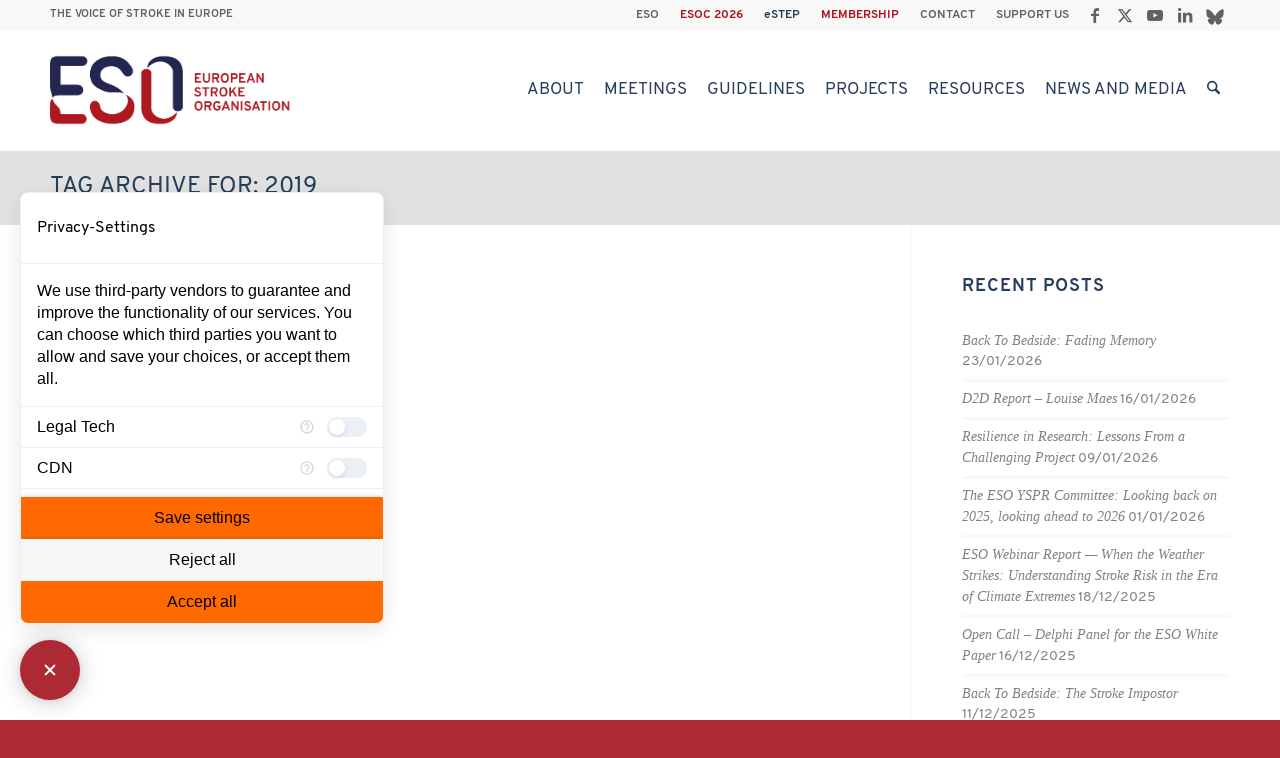

--- FILE ---
content_type: text/html; charset=UTF-8
request_url: https://eso-stroke.org/tag/2019/
body_size: 15489
content:
<!DOCTYPE html>
<html lang="en-GB" prefix="og: https://ogp.me/ns#" class="html_stretched responsive av-preloader-disabled  html_header_top html_logo_left html_main_nav_header html_menu_right html_custom html_header_sticky html_header_shrinking html_header_topbar_active html_mobile_menu_tablet html_header_searchicon html_content_align_center html_header_unstick_top_disabled html_header_stretch_disabled html_av-submenu-hidden html_av-submenu-display-click html_av-overlay-side html_av-overlay-side-minimal html_av-submenu-clone html_entry_id_7069 av-cookies-no-cookie-consent av-no-preview av-default-lightbox html_text_menu_active av-mobile-menu-switch-default">
<head>
<meta charset="UTF-8" />
<meta name="robots" content="noindex, follow" />
<!-- mobile setting -->
<meta name="viewport" content="width=device-width, initial-scale=1">
<!-- Scripts/CSS and wp_head hook -->
<style>img:is([sizes="auto" i], [sizes^="auto," i]) { contain-intrinsic-size: 3000px 1500px }</style>
<!-- Search Engine Optimization by Rank Math - https://rankmath.com/ -->
<title>2019 &#045; European Stroke Organisation</title>
<meta name="robots" content="follow, noindex"/>
<meta property="og:locale" content="en_GB" />
<meta property="og:type" content="article" />
<meta property="og:title" content="2019 &#045; European Stroke Organisation" />
<meta property="og:url" content="https://eso-stroke.org/tag/2019/" />
<meta property="og:site_name" content="European Stroke Organisation" />
<meta name="twitter:card" content="summary_large_image" />
<meta name="twitter:title" content="2019 &#045; European Stroke Organisation" />
<meta name="twitter:label1" content="Posts" />
<meta name="twitter:data1" content="1" />
<script type="application/ld+json" class="rank-math-schema">{"@context":"https://schema.org","@graph":[{"@type":"EducationalOrganization","@id":"https://eso-stroke.org/#organization","name":"European Stroke Organisation","url":"https://eso-stroke.org","logo":{"@type":"ImageObject","@id":"https://eso-stroke.org/#logo","url":"https://eso-stroke.org/wp-content/uploads/Educational-webinars-logo-for-events-calendar.png","contentUrl":"https://eso-stroke.org/wp-content/uploads/Educational-webinars-logo-for-events-calendar.png","caption":"European Stroke Organisation","inLanguage":"en-GB","width":"300","height":"300"}},{"@type":"WebSite","@id":"https://eso-stroke.org/#website","url":"https://eso-stroke.org","name":"European Stroke Organisation","alternateName":"ESO","publisher":{"@id":"https://eso-stroke.org/#organization"},"inLanguage":"en-GB"},{"@type":"BreadcrumbList","@id":"https://eso-stroke.org/tag/2019/#breadcrumb","itemListElement":[{"@type":"ListItem","position":"1","item":{"@id":"https://eso-stroke.org","name":"Home"}},{"@type":"ListItem","position":"2","item":{"@id":"https://eso-stroke.org/tag/2019/","name":"2019"}}]},{"@type":"CollectionPage","@id":"https://eso-stroke.org/tag/2019/#webpage","url":"https://eso-stroke.org/tag/2019/","name":"2019 &#045; European Stroke Organisation","isPartOf":{"@id":"https://eso-stroke.org/#website"},"inLanguage":"en-GB","breadcrumb":{"@id":"https://eso-stroke.org/tag/2019/#breadcrumb"}}]}</script>
<!-- /Rank Math WordPress SEO plugin -->
<link rel="alternate" type="application/rss+xml" title="European Stroke Organisation &raquo; Feed" href="https://eso-stroke.org/feed/" />
<link rel="alternate" type="application/rss+xml" title="European Stroke Organisation &raquo; Comments Feed" href="https://eso-stroke.org/comments/feed/" />
<link rel="alternate" type="application/rss+xml" title="European Stroke Organisation &raquo; 2019 Tag Feed" href="https://eso-stroke.org/tag/2019/feed/" />
<style id='safe-svg-svg-icon-style-inline-css' type='text/css'>
.safe-svg-cover{text-align:center}.safe-svg-cover .safe-svg-inside{display:inline-block;max-width:100%}.safe-svg-cover svg{fill:currentColor;height:100%;max-height:100%;max-width:100%;width:100%}
</style>
<style id='font-awesome-svg-styles-default-inline-css' type='text/css'>
.svg-inline--fa {
display: inline-block;
height: 1em;
overflow: visible;
vertical-align: -.125em;
}
</style>
<link rel='stylesheet' id='font-awesome-svg-styles-css' href='https://eso-stroke.org/wp-content/uploads/font-awesome/v5.11.2/css/svg-with-js.css' type='text/css' media='all' />
<style id='font-awesome-svg-styles-inline-css' type='text/css'>
.wp-block-font-awesome-icon svg::before,
.wp-rich-text-font-awesome-icon svg::before {content: unset;}
</style>
<link rel='stylesheet' id='contact-form-7-css' href='https://eso-stroke.org/wp-content/plugins/contact-form-7/includes/css/styles.css?ver=6.1.2' type='text/css' media='all' />
<link rel='stylesheet' id='events-manager-css' href='https://eso-stroke.org/wp-content/plugins/events-manager/includes/css/events-manager.min.css?ver=7.2.2.1' type='text/css' media='all' />
<link rel='stylesheet' id='avia-merged-styles-css' href='https://eso-stroke.org/wp-content/uploads/dynamic_avia/avia-merged-styles-587d3c15717c5d49eba1020a985aa9f8---6967fcd39507c.css' type='text/css' media='all' />
<script src='//eso-stroke.org/wp-content/cache/wpfc-minified/efdexc90/2egyr.js' type="text/javascript"></script>
<!-- <script type="text/javascript" src="https://eso-stroke.org/wp-includes/js/jquery/jquery.min.js?ver=3.7.1" id="jquery-core-js"></script> -->
<!-- <script type="text/javascript" src="https://eso-stroke.org/wp-includes/js/jquery/jquery-migrate.min.js?ver=3.4.1" id="jquery-migrate-js"></script> -->
<script type="text/javascript" src="https://consent.comply-app.com/js/app.js" id="consent-manager-js"></script>
<script src='//eso-stroke.org/wp-content/cache/wpfc-minified/2onlf83p/2egyr.js' type="text/javascript"></script>
<!-- <script type="text/javascript" src="https://eso-stroke.org/wp-includes/js/jquery/ui/core.min.js?ver=1.13.3" id="jquery-ui-core-js"></script> -->
<!-- <script type="text/javascript" src="https://eso-stroke.org/wp-includes/js/jquery/ui/mouse.min.js?ver=1.13.3" id="jquery-ui-mouse-js"></script> -->
<!-- <script type="text/javascript" src="https://eso-stroke.org/wp-includes/js/jquery/ui/sortable.min.js?ver=1.13.3" id="jquery-ui-sortable-js"></script> -->
<!-- <script type="text/javascript" src="https://eso-stroke.org/wp-includes/js/jquery/ui/datepicker.min.js?ver=1.13.3" id="jquery-ui-datepicker-js"></script> -->
<script type="text/javascript" id="jquery-ui-datepicker-js-after">
/* <![CDATA[ */
jQuery(function(jQuery){jQuery.datepicker.setDefaults({"closeText":"Close","currentText":"Today","monthNames":["January","February","March","April","May","June","July","August","September","October","November","December"],"monthNamesShort":["Jan","Feb","Mar","Apr","May","Jun","Jul","Aug","Sep","Oct","Nov","Dec"],"nextText":"Next","prevText":"Previous","dayNames":["Sunday","Monday","Tuesday","Wednesday","Thursday","Friday","Saturday"],"dayNamesShort":["Sun","Mon","Tue","Wed","Thu","Fri","Sat"],"dayNamesMin":["S","M","T","W","T","F","S"],"dateFormat":"dd\/mm\/yy","firstDay":1,"isRTL":false});});
/* ]]> */
</script>
<script src='//eso-stroke.org/wp-content/cache/wpfc-minified/e1voj836/2egyr.js' type="text/javascript"></script>
<!-- <script type="text/javascript" src="https://eso-stroke.org/wp-includes/js/jquery/ui/resizable.min.js?ver=1.13.3" id="jquery-ui-resizable-js"></script> -->
<!-- <script type="text/javascript" src="https://eso-stroke.org/wp-includes/js/jquery/ui/draggable.min.js?ver=1.13.3" id="jquery-ui-draggable-js"></script> -->
<!-- <script type="text/javascript" src="https://eso-stroke.org/wp-includes/js/jquery/ui/controlgroup.min.js?ver=1.13.3" id="jquery-ui-controlgroup-js"></script> -->
<!-- <script type="text/javascript" src="https://eso-stroke.org/wp-includes/js/jquery/ui/checkboxradio.min.js?ver=1.13.3" id="jquery-ui-checkboxradio-js"></script> -->
<!-- <script type="text/javascript" src="https://eso-stroke.org/wp-includes/js/jquery/ui/button.min.js?ver=1.13.3" id="jquery-ui-button-js"></script> -->
<!-- <script type="text/javascript" src="https://eso-stroke.org/wp-includes/js/jquery/ui/dialog.min.js?ver=1.13.3" id="jquery-ui-dialog-js"></script> -->
<script type="text/javascript" id="events-manager-js-extra">
/* <![CDATA[ */
var EM = {"ajaxurl":"https:\/\/eso-stroke.org\/wp-admin\/admin-ajax.php","locationajaxurl":"https:\/\/eso-stroke.org\/wp-admin\/admin-ajax.php?action=locations_search","firstDay":"1","locale":"en","dateFormat":"yy-mm-dd","ui_css":"https:\/\/eso-stroke.org\/wp-content\/plugins\/events-manager\/includes\/css\/jquery-ui\/build.min.css","show24hours":"0","is_ssl":"1","autocomplete_limit":"10","calendar":{"breakpoints":{"small":560,"medium":908,"large":false}},"phone":"","datepicker":{"format":"d\/m\/Y"},"search":{"breakpoints":{"small":650,"medium":850,"full":false}},"url":"https:\/\/eso-stroke.org\/wp-content\/plugins\/events-manager","assets":{"input.em-uploader":{"js":{"em-uploader":{"url":"https:\/\/eso-stroke.org\/wp-content\/plugins\/events-manager\/includes\/js\/em-uploader.js?v=7.2.2.1","event":"em_uploader_ready"}}},".em-event-editor":{"js":{"event-editor":{"url":"https:\/\/eso-stroke.org\/wp-content\/plugins\/events-manager\/includes\/js\/events-manager-event-editor.js?v=7.2.2.1","event":"em_event_editor_ready"}},"css":{"event-editor":"https:\/\/eso-stroke.org\/wp-content\/plugins\/events-manager\/includes\/css\/events-manager-event-editor.min.css?v=7.2.2.1"}},".em-recurrence-sets, .em-timezone":{"js":{"luxon":{"url":"luxon\/luxon.js?v=7.2.2.1","event":"em_luxon_ready"}}},".em-booking-form, #em-booking-form, .em-booking-recurring, .em-event-booking-form":{"js":{"em-bookings":{"url":"https:\/\/eso-stroke.org\/wp-content\/plugins\/events-manager\/includes\/js\/bookingsform.js?v=7.2.2.1","event":"em_booking_form_js_loaded"}}},"#em-opt-archetypes":{"js":{"archetypes":"https:\/\/eso-stroke.org\/wp-content\/plugins\/events-manager\/includes\/js\/admin-archetype-editor.js?v=7.2.2.1","archetypes_ms":"https:\/\/eso-stroke.org\/wp-content\/plugins\/events-manager\/includes\/js\/admin-archetypes.js?v=7.2.2.1","qs":"qs\/qs.js?v=7.2.2.1"}}},"cached":"","txt_search":"Suche","txt_searching":"Searching...","txt_loading":"Loading..."};
/* ]]> */
</script>
<script src='//eso-stroke.org/wp-content/cache/wpfc-minified/d4x26s6u/2egyr.js' type="text/javascript"></script>
<!-- <script type="text/javascript" src="https://eso-stroke.org/wp-content/plugins/events-manager/includes/js/events-manager.js?ver=7.2.2.1" id="events-manager-js"></script> -->
<script defer crossorigin="anonymous" integrity="sha384-b3ua1l97aVGAPEIe48b4TC60WUQbQaGi2jqAWM90y0OZXZeyaTCWtBTKtjW2GXG1" type="text/javascript" src="https://use.fontawesome.com/releases/v5.11.2/js/all.js" id="font-awesome-official-js"></script>
<script defer crossorigin="anonymous" integrity="sha384-G5fIV0dSzZ1nDQSh+B5u3TRX2UtPcd5UWyi2WS1fZIpJQ/JpJCdShAZ+wmILZ7Qd" type="text/javascript" src="https://use.fontawesome.com/releases/v5.11.2/js/v4-shims.js" id="font-awesome-official-v4shim-js"></script>
<script src='//eso-stroke.org/wp-content/cache/wpfc-minified/qw3oc6ke/2egyq.js' type="text/javascript"></script>
<!-- <script type="text/javascript" src="https://eso-stroke.org/wp-content/uploads/dynamic_avia/avia-head-scripts-df7886ac2fb9574a410d05285be45af0---6967fcd3a849a.js" id="avia-head-scripts-js"></script> -->
<link rel="https://api.w.org/" href="https://eso-stroke.org/wp-json/" /><link rel="alternate" title="JSON" type="application/json" href="https://eso-stroke.org/wp-json/wp/v2/tags/353" /><link rel="EditURI" type="application/rsd+xml" title="RSD" href="https://eso-stroke.org/xmlrpc.php?rsd" />
<meta name="generator" content="WordPress 6.8.3" />
<!-- Google Tag Manager -->
<script>(function(w,d,s,l,i){w[l]=w[l]||[];w[l].push({'gtm.start':
new Date().getTime(),event:'gtm.js'});var f=d.getElementsByTagName(s)[0],
j=d.createElement(s),dl=l!='dataLayer'?'&l='+l:'';j.async=true;j.src=
'https://www.googletagmanager.com/gtm.js?id='+i+dl;f.parentNode.insertBefore(j,f);
})(window,document,'script','dataLayer','GTM-WKZ3CSCD');</script>
<!-- End Google Tag Manager --><script type="text/javascript">
jQuery(window).load(function(){
jQuery('.open-popup-link').magnificPopup({
type:'inline',
modal: true,
preloader : false,
midClick: true // Allow opening popup on middle mouse click. Always set it to true if you don't provide alternative source in href.
});
jQuery('.popup-modal-dismiss').click(function (e) {
e.preventDefault();
jQuery.magnificPopup.close();
});
});
</script>
<link rel="icon" href="https://eso-stroke.org/wp-content/uploads/fav.png" type="image/png">
<!--[if lt IE 9]><script src="https://eso-stroke.org/wp-content/themes/enfold/js/html5shiv.js"></script><![endif]--><link rel="profile" href="https://gmpg.org/xfn/11" />
<link rel="alternate" type="application/rss+xml" title="European Stroke Organisation RSS2 Feed" href="https://eso-stroke.org/feed/" />
<link rel="pingback" href="https://eso-stroke.org/xmlrpc.php" />
<style type='text/css' media='screen'>
#top #header_main > .container, #top #header_main > .container .main_menu  .av-main-nav > li > a, #top #header_main #menu-item-shop .cart_dropdown_link{ height:120px; line-height: 120px; }
.html_top_nav_header .av-logo-container{ height:120px;  }
.html_header_top.html_header_sticky #top #wrap_all #main{ padding-top:150px; } 
</style>
<meta name="google-site-verification" content="AkuYyKvFCX6EwQMC7Q0zfhhE24_-xD-PAIgVt7FSFn8" />
<!-- To speed up the rendering and to display the site as fast as possible to the user we include some styles and scripts for above the fold content inline -->
<script type="text/javascript">'use strict';var avia_is_mobile=!1;if(/Android|webOS|iPhone|iPad|iPod|BlackBerry|IEMobile|Opera Mini/i.test(navigator.userAgent)&&'ontouchstart' in document.documentElement){avia_is_mobile=!0;document.documentElement.className+=' avia_mobile '}
else{document.documentElement.className+=' avia_desktop '};document.documentElement.className+=' js_active ';(function(){var e=['-webkit-','-moz-','-ms-',''],n='',o=!1,a=!1;for(var t in e){if(e[t]+'transform' in document.documentElement.style){o=!0;n=e[t]+'transform'};if(e[t]+'perspective' in document.documentElement.style){a=!0}};if(o){document.documentElement.className+=' avia_transform '};if(a){document.documentElement.className+=' avia_transform3d '};if(typeof document.getElementsByClassName=='function'&&typeof document.documentElement.getBoundingClientRect=='function'&&avia_is_mobile==!1){if(n&&window.innerHeight>0){setTimeout(function(){var e=0,o={},a=0,t=document.getElementsByClassName('av-parallax'),i=window.pageYOffset||document.documentElement.scrollTop;for(e=0;e<t.length;e++){t[e].style.top='0px';o=t[e].getBoundingClientRect();a=Math.ceil((window.innerHeight+i-o.top)*0.3);t[e].style[n]='translate(0px, '+a+'px)';t[e].style.top='auto';t[e].className+=' enabled-parallax '}},50)}}})();</script><style type="text/css">
@font-face {font-family: 'entypo-fontello-enfold'; font-weight: normal; font-style: normal; font-display: auto;
src: url('https://eso-stroke.org/wp-content/themes/enfold/config-templatebuilder/avia-template-builder/assets/fonts/entypo-fontello-enfold/entypo-fontello-enfold.woff2') format('woff2'),
url('https://eso-stroke.org/wp-content/themes/enfold/config-templatebuilder/avia-template-builder/assets/fonts/entypo-fontello-enfold/entypo-fontello-enfold.woff') format('woff'),
url('https://eso-stroke.org/wp-content/themes/enfold/config-templatebuilder/avia-template-builder/assets/fonts/entypo-fontello-enfold/entypo-fontello-enfold.ttf') format('truetype'),
url('https://eso-stroke.org/wp-content/themes/enfold/config-templatebuilder/avia-template-builder/assets/fonts/entypo-fontello-enfold/entypo-fontello-enfold.svg#entypo-fontello-enfold') format('svg'),
url('https://eso-stroke.org/wp-content/themes/enfold/config-templatebuilder/avia-template-builder/assets/fonts/entypo-fontello-enfold/entypo-fontello-enfold.eot'),
url('https://eso-stroke.org/wp-content/themes/enfold/config-templatebuilder/avia-template-builder/assets/fonts/entypo-fontello-enfold/entypo-fontello-enfold.eot?#iefix') format('embedded-opentype');
}
#top .avia-font-entypo-fontello-enfold, body .avia-font-entypo-fontello-enfold, html body [data-av_iconfont='entypo-fontello-enfold']:before{ font-family: 'entypo-fontello-enfold'; }
@font-face {font-family: 'entypo-fontello'; font-weight: normal; font-style: normal; font-display: auto;
src: url('https://eso-stroke.org/wp-content/themes/enfold/config-templatebuilder/avia-template-builder/assets/fonts/entypo-fontello/entypo-fontello.woff2') format('woff2'),
url('https://eso-stroke.org/wp-content/themes/enfold/config-templatebuilder/avia-template-builder/assets/fonts/entypo-fontello/entypo-fontello.woff') format('woff'),
url('https://eso-stroke.org/wp-content/themes/enfold/config-templatebuilder/avia-template-builder/assets/fonts/entypo-fontello/entypo-fontello.ttf') format('truetype'),
url('https://eso-stroke.org/wp-content/themes/enfold/config-templatebuilder/avia-template-builder/assets/fonts/entypo-fontello/entypo-fontello.svg#entypo-fontello') format('svg'),
url('https://eso-stroke.org/wp-content/themes/enfold/config-templatebuilder/avia-template-builder/assets/fonts/entypo-fontello/entypo-fontello.eot'),
url('https://eso-stroke.org/wp-content/themes/enfold/config-templatebuilder/avia-template-builder/assets/fonts/entypo-fontello/entypo-fontello.eot?#iefix') format('embedded-opentype');
}
#top .avia-font-entypo-fontello, body .avia-font-entypo-fontello, html body [data-av_iconfont='entypo-fontello']:before{ font-family: 'entypo-fontello'; }
</style>
<!--
Debugging Info for Theme support: 
Theme: Enfold
Version: 7.1.3
Installed: enfold
AviaFramework Version: 5.6
AviaBuilder Version: 6.0
aviaElementManager Version: 1.0.1
- - - - - - - - - - -
ChildTheme: ESO STROKE
ChildTheme Version: 1.0
ChildTheme Installed: enfold
- - - - - - - - - - -
ML:256-PU:43-PLA:24
WP:6.8.3
Compress: CSS:all theme files - JS:all theme files
Updates: enabled - token has changed and not verified
PLAu:21
-->
</head>
<body data-rsssl=1 id="top" class="archive tag tag-353 wp-theme-enfold wp-child-theme-enfold-child stretched rtl_columns av-curtain-numeric overpass-custom overpass  avia-responsive-images-support" itemscope="itemscope" itemtype="https://schema.org/WebPage" >
<comply-consent-manager apikey="QFKPX3J-DK442S5-GEZWWYK-QF9ZWD8"></comply-consent-manager><script>
document.addEventListener('DOMContentLoaded', function() {
const siteOrigin = 'eso-stroke.org';
const internalLinks = document.querySelectorAll(`a[href*="${siteOrigin}"]`);
internalLinks.forEach(function(link) {
link.setAttribute('target', '_self');
});
});
</script><!-- Google Tag Manager (noscript) -->
<noscript><iframe src="https://www.googletagmanager.com/ns.html?id=GTM-WKZ3CSCD" height="0" width="0" style="display:none;visibility:hidden"></iframe></noscript>
<!-- End Google Tag Manager (noscript) -->
<div id='wrap_all'>
<header id='header' class='all_colors header_color light_bg_color  av_header_top av_logo_left av_main_nav_header av_menu_right av_custom av_header_sticky av_header_shrinking av_header_stretch_disabled av_mobile_menu_tablet av_header_searchicon av_header_unstick_top_disabled av_bottom_nav_disabled  av_header_border_disabled' aria-label="Header" data-av_shrink_factor='50' role="banner" itemscope="itemscope" itemtype="https://schema.org/WPHeader" >
<div id='header_meta' class='container_wrap container_wrap_meta  av_icon_active_right av_extra_header_active av_secondary_right av_phone_active_left av_entry_id_7069'>
<div class='container'>
<ul class='noLightbox social_bookmarks icon_count_5'><li class='social_bookmarks_facebook av-social-link-facebook social_icon_1 avia_social_iconfont'><a  target="_blank" aria-label="Link to Facebook" href='https://www.facebook.com/EuropeanStrokeOrganisation/' data-av_icon='' data-av_iconfont='entypo-fontello' title="Link to Facebook" desc="Link to Facebook" title='Link to Facebook'><span class='avia_hidden_link_text'>Link to Facebook</span></a></li><li class='social_bookmarks_twitter av-social-link-twitter social_icon_2 avia_social_iconfont'><a  target="_blank" aria-label="Link to X" href='https://twitter.com/ESOstroke' data-av_icon='' data-av_iconfont='entypo-fontello' title="Link to X" desc="Link to X" title='Link to X'><span class='avia_hidden_link_text'>Link to X</span></a></li><li class='social_bookmarks_youtube av-social-link-youtube social_icon_3 avia_social_iconfont'><a  target="_blank" aria-label="Link to Youtube" href='https://www.youtube.com/channel/UClgE-oIgYqpciHDhyS0lC9w' data-av_icon='' data-av_iconfont='entypo-fontello' title="Link to Youtube" desc="Link to Youtube" title='Link to Youtube'><span class='avia_hidden_link_text'>Link to Youtube</span></a></li><li class='social_bookmarks_linkedin av-social-link-linkedin social_icon_4 avia_social_iconfont'><a  target="_blank" aria-label="Link to LinkedIn" href='https://www.linkedin.com/company/european-stroke-organisation/' data-av_icon='' data-av_iconfont='entypo-fontello' title="Link to LinkedIn" desc="Link to LinkedIn" title='Link to LinkedIn'><span class='avia_hidden_link_text'>Link to LinkedIn</span></a></li><li class='social_bookmarks_bluesky av-social-link-bluesky social_icon_5 avia_social_svg_icon avia-svg-icon avia-font-svg_entypo-fontello'><a  target="_blank" aria-label="Link to Bluesky" href='https://bsky.app/profile/esostroke.bsky.social' data-av_svg_icon='39668' data-av_iconset='svg_wp-media-library' title='Link to Bluesky'><svg xmlns="http://www.w3.org/2000/svg" viewBox="0 0 600 535" preserveAspectRatio="xMidYMid meet" aria-labelledby='av-svg-title-1' aria-describedby='av-svg-desc-1' role="graphics-symbol" is-colored="true">
<title id='av-svg-title-1'>Link to Bluesky</title>
<desc id='av-svg-desc-1'>Link to Bluesky</desc><path fill="#1185fe" d="M299.75 238.48C273.424 187.473 202.014 92.2 135.54 45.31 71.863.391 47.512 8.124 31.72 15.364c-18.428 8.392-21.719 36.692-21.719 53.311s9.05 136.57 15.138 156.48c19.745 66.145 89.674 88.522 154.17 81.282 3.29-.494 6.582-.987 10.037-1.316-3.29.493-6.746.987-10.037 1.316-94.445 13.986-178.52 48.374-68.284 170.96 121.1 125.38 166.02-26.82 189.06-104.15 23.035 77.169 49.526 223.94 186.75 104.15 103.17-104.15 28.301-156.97-66.145-170.96-3.29-.33-6.746-.823-10.037-1.316 3.455.493 6.746.822 10.037 1.316 64.499 7.24 134.59-15.138 154.17-81.282 5.923-20.074 15.138-139.86 15.138-156.48s-3.29-44.919-21.719-53.311c-15.96-7.24-40.148-14.973-103.82 29.946-66.967 47.058-138.38 142.16-164.7 193.17z"></path></svg><span class='avia_hidden_link_text'>Link to Bluesky</span></a></li></ul><nav class='sub_menu'  role="navigation" itemscope="itemscope" itemtype="https://schema.org/SiteNavigationElement" ><ul role="menu" class="menu" id="avia2-menu"><li role="menuitem" id="menu-item-27638" class="menu-item menu-item-type-custom menu-item-object-custom menu-item-home menu-item-27638"><a href="https://eso-stroke.org/">ESO</a></li>
<li role="menuitem" id="menu-item-37165" class="esored menu-item menu-item-type-custom menu-item-object-custom menu-item-37165"><a href="https://eso-stroke.org/esoc2026/">ESOC 2026</a></li>
<li role="menuitem" id="menu-item-19865" class="esoblue menu-item menu-item-type-custom menu-item-object-custom menu-item-19865"><a href="https://eso-stroke.org/estep/">eSTEP</a></li>
<li role="menuitem" id="menu-item-14273" class="esored menu-item menu-item-type-post_type menu-item-object-page menu-item-14273"><a href="https://eso-stroke.org/membership/">MEMBERSHIP</a></li>
<li role="menuitem" id="menu-item-653" class="menu-item menu-item-type-post_type menu-item-object-page menu-item-653"><a href="https://eso-stroke.org/contact/">CONTACT</a></li>
<li role="menuitem" id="menu-item-652" class="menu-item menu-item-type-post_type menu-item-object-page menu-item-652"><a href="https://eso-stroke.org/support/">SUPPORT US</a></li>
</ul></nav><div class='phone-info with_nav'><div>THE VOICE OF STROKE IN EUROPE</div></div>			      </div>
</div>
<div  id='header_main' class='container_wrap container_wrap_logo'>
<div class='container av-logo-container'><div class='inner-container'><span class='logo avia-standard-logo'><a href='https://eso-stroke.org/' class='' aria-label='ESO European Stroke Organisation' title='ESO European Stroke Organisation'><img src="https://eso-stroke.org/wp-content/uploads/ESO-Horiz-mit-Schutzraum.png" srcset="https://eso-stroke.org/wp-content/uploads/ESO-Horiz-mit-Schutzraum.png 1221w, https://eso-stroke.org/wp-content/uploads/ESO-Horiz-mit-Schutzraum-300x147.png 300w, https://eso-stroke.org/wp-content/uploads/ESO-Horiz-mit-Schutzraum-1030x504.png 1030w, https://eso-stroke.org/wp-content/uploads/ESO-Horiz-mit-Schutzraum-768x376.png 768w, https://eso-stroke.org/wp-content/uploads/ESO-Horiz-mit-Schutzraum-705x345.png 705w" sizes="(max-width: 1221px) 100vw, 1221px" height="100" width="300" alt='European Stroke Organisation' title='ESO European Stroke Organisation' /></a></span><nav class='main_menu' data-selectname='Select a page'  role="navigation" itemscope="itemscope" itemtype="https://schema.org/SiteNavigationElement" ><div class="avia-menu av-main-nav-wrap"><ul role="menu" class="menu av-main-nav" id="avia-menu"><li role="menuitem" id="menu-item-657" class="menu-item menu-item-type-post_type menu-item-object-page menu-item-has-children menu-item-top-level menu-item-top-level-1"><a href="https://eso-stroke.org/about-eso/" itemprop="url" tabindex="0"><span class="avia-bullet"></span><span class="avia-menu-text">About</span><span class="avia-menu-fx"><span class="avia-arrow-wrap"><span class="avia-arrow"></span></span></span></a>
<ul class="sub-menu">
<li role="menuitem" id="menu-item-664" class="menu-item menu-item-type-post_type menu-item-object-page"><a href="https://eso-stroke.org/about-eso/what-we-do/" itemprop="url" tabindex="0"><span class="avia-bullet"></span><span class="avia-menu-text">What we do</span></a></li>
<li role="menuitem" id="menu-item-14649" class="menu-item menu-item-type-custom menu-item-object-custom menu-item-has-children"><a href="#" itemprop="url" tabindex="0"><span class="avia-bullet"></span><span class="avia-menu-text">Who we are</span></a>
<ul class="sub-menu">
<li role="menuitem" id="menu-item-695" class="menu-item menu-item-type-post_type menu-item-object-page"><a href="https://eso-stroke.org/about-eso/who-we-are/leadership/" itemprop="url" tabindex="0"><span class="avia-bullet"></span><span class="avia-menu-text">Leadership</span></a></li>
<li role="menuitem" id="menu-item-969" class="menu-item menu-item-type-post_type menu-item-object-page"><a href="https://eso-stroke.org/about-eso/who-we-are/eso-committees/" itemprop="url" tabindex="0"><span class="avia-bullet"></span><span class="avia-menu-text">ESO Committees</span></a></li>
<li role="menuitem" id="menu-item-2547" class="menu-item menu-item-type-post_type menu-item-object-page"><a href="https://eso-stroke.org/about-eso/who-we-are/honorary-members/" itemprop="url" tabindex="0"><span class="avia-bullet"></span><span class="avia-menu-text">Honorary Members</span></a></li>
<li role="menuitem" id="menu-item-26748" class="menu-item menu-item-type-post_type menu-item-object-page"><a href="https://eso-stroke.org/about-eso/who-we-are/award-recipient-and-awards-selection-committee/" itemprop="url" tabindex="0"><span class="avia-bullet"></span><span class="avia-menu-text">Award Recipients &#038; Awards Selection Committee</span></a></li>
<li role="menuitem" id="menu-item-694" class="menu-item menu-item-type-post_type menu-item-object-page"><a href="https://eso-stroke.org/about-eso/who-we-are/young-stroke-physicians-and-researchers-committee/" itemprop="url" tabindex="0"><span class="avia-bullet"></span><span class="avia-menu-text">Young Stroke Physicians and Researchers Committee</span></a></li>
<li role="menuitem" id="menu-item-29529" class="menu-item menu-item-type-post_type menu-item-object-page"><a href="https://eso-stroke.org/about-eso/who-we-are/dei-advisory-council/" itemprop="url" tabindex="0"><span class="avia-bullet"></span><span class="avia-menu-text">DEI Advisory Council</span></a></li>
<li role="menuitem" id="menu-item-955" class="menu-item menu-item-type-post_type menu-item-object-page"><a href="https://eso-stroke.org/about-eso/who-we-are/head-office/" itemprop="url" tabindex="0"><span class="avia-bullet"></span><span class="avia-menu-text">Head Office</span></a></li>
</ul>
</li>
<li role="menuitem" id="menu-item-15841" class="menu-item menu-item-type-custom menu-item-object-custom menu-item-has-children"><a href="#" itemprop="url" tabindex="0"><span class="avia-bullet"></span><span class="avia-menu-text">Membership</span></a>
<ul class="sub-menu">
<li role="menuitem" id="menu-item-15842" class="menu-item menu-item-type-post_type menu-item-object-page"><a href="https://eso-stroke.org/membership/" itemprop="url" tabindex="0"><span class="avia-bullet"></span><span class="avia-menu-text">Benefits</span></a></li>
<li role="menuitem" id="menu-item-15858" class="menu-item menu-item-type-post_type menu-item-object-page"><a href="https://eso-stroke.org/membership/individual-membership/" itemprop="url" tabindex="0"><span class="avia-bullet"></span><span class="avia-menu-text">Individual Membership</span></a></li>
<li role="menuitem" id="menu-item-15859" class="menu-item menu-item-type-post_type menu-item-object-page"><a href="https://eso-stroke.org/membership/organisational-membership/" itemprop="url" tabindex="0"><span class="avia-bullet"></span><span class="avia-menu-text">Organisational Membership</span></a></li>
<li role="menuitem" id="menu-item-15857" class="menu-item menu-item-type-post_type menu-item-object-page"><a href="https://eso-stroke.org/membership/membership-fees/" itemprop="url" tabindex="0"><span class="avia-bullet"></span><span class="avia-menu-text">Membership Fees</span></a></li>
</ul>
</li>
<li role="menuitem" id="menu-item-14650" class="menu-item menu-item-type-custom menu-item-object-custom menu-item-has-children"><a href="#" itemprop="url" tabindex="0"><span class="avia-bullet"></span><span class="avia-menu-text">Governance</span></a>
<ul class="sub-menu">
<li role="menuitem" id="menu-item-691" class="menu-item menu-item-type-post_type menu-item-object-page"><a href="https://eso-stroke.org/about-eso/governance/bylaws-and-statues-advocacy/" itemprop="url" tabindex="0"><span class="avia-bullet"></span><span class="avia-menu-text">Bylaws and Statues, Advocacy</span></a></li>
<li role="menuitem" id="menu-item-690" class="menu-item menu-item-type-post_type menu-item-object-page"><a href="https://eso-stroke.org/about-eso/governance/code-of-conduct/" itemprop="url" tabindex="0"><span class="avia-bullet"></span><span class="avia-menu-text">Code of Conduct</span></a></li>
</ul>
</li>
<li role="menuitem" id="menu-item-692" class="menu-item menu-item-type-post_type menu-item-object-page"><a href="https://eso-stroke.org/about-eso/history/" itemprop="url" tabindex="0"><span class="avia-bullet"></span><span class="avia-menu-text">History</span></a></li>
<li role="menuitem" id="menu-item-689" class="menu-item menu-item-type-post_type menu-item-object-page"><a href="https://eso-stroke.org/about-eso/global-stroke-cooperation/" itemprop="url" tabindex="0"><span class="avia-bullet"></span><span class="avia-menu-text">Global Stroke Cooperation</span></a></li>
</ul>
</li>
<li role="menuitem" id="menu-item-1789" class="menu-item menu-item-type-custom menu-item-object-custom menu-item-has-children menu-item-top-level menu-item-top-level-2"><a href="#" itemprop="url" tabindex="0"><span class="avia-bullet"></span><span class="avia-menu-text">Meetings</span><span class="avia-menu-fx"><span class="avia-arrow-wrap"><span class="avia-arrow"></span></span></span></a>
<ul class="sub-menu">
<li role="menuitem" id="menu-item-27894" class="menu-item menu-item-type-custom menu-item-object-custom"><a href="https://eso-stroke.org/esoc2026/" itemprop="url" tabindex="0"><span class="avia-bullet"></span><span class="avia-menu-text">ESO Conference</span></a></li>
<li role="menuitem" id="menu-item-35630" class="menu-item menu-item-type-post_type menu-item-object-page"><a href="https://eso-stroke.org/resources/eso-ich-academy-meeting-iam/" itemprop="url" tabindex="0"><span class="avia-bullet"></span><span class="avia-menu-text">ICH Academy Meeting (IAM)</span></a></li>
<li role="menuitem" id="menu-item-733" class="menu-item menu-item-type-post_type menu-item-object-page"><a href="https://eso-stroke.org/meetings/winter-school/" itemprop="url" tabindex="0"><span class="avia-bullet"></span><span class="avia-menu-text">Winter School</span></a></li>
<li role="menuitem" id="menu-item-734" class="menu-item menu-item-type-post_type menu-item-object-page"><a href="https://eso-stroke.org/meetings/summer-school/" itemprop="url" tabindex="0"><span class="avia-bullet"></span><span class="avia-menu-text">Summer School</span></a></li>
<li role="menuitem" id="menu-item-1492" class="menu-item menu-item-type-post_type menu-item-object-page"><a href="https://eso-stroke.org/meetings/edinburgh-stroke-research-workshop/" itemprop="url" tabindex="0"><span class="avia-bullet"></span><span class="avia-menu-text">Edinburgh Stroke Research Workshop</span></a></li>
<li role="menuitem" id="menu-item-1573" class="menu-item menu-item-type-post_type menu-item-object-page"><a href="https://eso-stroke.org/meetings/european-stroke-science-workshop/" itemprop="url" tabindex="0"><span class="avia-bullet"></span><span class="avia-menu-text">European Stroke Science Workshop</span></a></li>
<li role="menuitem" id="menu-item-20673" class="menu-item menu-item-type-post_type menu-item-object-page"><a href="https://eso-stroke.org/meetings/focused-workshop/" itemprop="url" tabindex="0"><span class="avia-bullet"></span><span class="avia-menu-text">Focused Workshop</span></a></li>
<li role="menuitem" id="menu-item-20335" class="menu-item menu-item-type-post_type menu-item-object-page"><a href="https://eso-stroke.org/educational-webinars/" itemprop="url" tabindex="0"><span class="avia-bullet"></span><span class="avia-menu-text">Educational Webinars</span></a></li>
<li role="menuitem" id="menu-item-1603" class="menu-item menu-item-type-post_type menu-item-object-page menu-item-has-children"><a href="https://eso-stroke.org/meetings/endorsed-meetings-and-education/" itemprop="url" tabindex="0"><span class="avia-bullet"></span><span class="avia-menu-text">ESO Endorsed Meetings and Education</span></a>
<ul class="sub-menu">
<li role="menuitem" id="menu-item-18958" class="menu-item menu-item-type-post_type menu-item-object-page"><a href="https://eso-stroke.org/meetings/endorsed-meetings-and-education/applications-for-endorsement/" itemprop="url" tabindex="0"><span class="avia-bullet"></span><span class="avia-menu-text">Applications for Endorsement</span></a></li>
</ul>
</li>
<li role="menuitem" id="menu-item-13107" class="menu-item menu-item-type-post_type menu-item-object-page"><a href="https://eso-stroke.org/events/" itemprop="url" tabindex="0"><span class="avia-bullet"></span><span class="avia-menu-text">Events Calendar</span></a></li>
</ul>
</li>
<li role="menuitem" id="menu-item-14274" class="menu-item menu-item-type-custom menu-item-object-custom menu-item-has-children menu-item-top-level menu-item-top-level-3"><a href="#" itemprop="url" tabindex="0"><span class="avia-bullet"></span><span class="avia-menu-text">Guidelines</span><span class="avia-menu-fx"><span class="avia-arrow-wrap"><span class="avia-arrow"></span></span></span></a>
<ul class="sub-menu">
<li role="menuitem" id="menu-item-2148" class="menu-item menu-item-type-post_type menu-item-object-page"><a href="https://eso-stroke.org/guidelines/eso-guideline-directory/" itemprop="url" tabindex="0"><span class="avia-bullet"></span><span class="avia-menu-text">ESO Guideline Directory</span></a></li>
<li role="menuitem" id="menu-item-819" class="menu-item menu-item-type-post_type menu-item-object-page"><a href="https://eso-stroke.org/guidelines/eso-guideline-directory-app/" itemprop="url" tabindex="0"><span class="avia-bullet"></span><span class="avia-menu-text">ESO Guideline Board</span></a></li>
<li role="menuitem" id="menu-item-2183" class="menu-item menu-item-type-post_type menu-item-object-page"><a href="https://eso-stroke.org/guidelines/eso-guideline-development-workshop/" itemprop="url" tabindex="0"><span class="avia-bullet"></span><span class="avia-menu-text">ESO Guideline Development Webinar</span></a></li>
</ul>
</li>
<li role="menuitem" id="menu-item-1790" class="menu-item menu-item-type-custom menu-item-object-custom menu-item-has-children menu-item-top-level menu-item-top-level-4"><a href="#" itemprop="url" tabindex="0"><span class="avia-bullet"></span><span class="avia-menu-text">Projects</span><span class="avia-menu-fx"><span class="avia-arrow-wrap"><span class="avia-arrow"></span></span></span></a>
<ul class="sub-menu">
<li role="menuitem" id="menu-item-774" class="menu-item menu-item-type-post_type menu-item-object-page"><a href="https://eso-stroke.org/projects/angels/" itemprop="url" tabindex="0"><span class="avia-bullet"></span><span class="avia-menu-text">ANGELS</span></a></li>
<li role="menuitem" id="menu-item-776" class="menu-item menu-item-type-post_type menu-item-object-page"><a href="https://eso-stroke.org/projects/eso-east/" itemprop="url" tabindex="0"><span class="avia-bullet"></span><span class="avia-menu-text">ESO EAST (Enhancing and Accelerating Stroke Treatment)</span></a></li>
<li role="menuitem" id="menu-item-2134" class="menu-item menu-item-type-post_type menu-item-object-page"><a href="https://eso-stroke.org/projects/eso-east/registry-of-stroke-care-quality-res-q/" itemprop="url" tabindex="0"><span class="avia-bullet"></span><span class="avia-menu-text">RES-Q — Registry of Stroke Care Quality</span></a></li>
<li role="menuitem" id="menu-item-35929" class="menu-item menu-item-type-post_type menu-item-object-page"><a href="https://eso-stroke.org/projects/eu-research-partnerships/" itemprop="url" tabindex="0"><span class="avia-bullet"></span><span class="avia-menu-text">EU Research Partnerships</span></a></li>
<li role="menuitem" id="menu-item-773" class="menu-item menu-item-type-post_type menu-item-object-page"><a href="https://eso-stroke.org/projects/qasc/" itemprop="url" tabindex="0"><span class="avia-bullet"></span><span class="avia-menu-text">QASC</span></a></li>
<li role="menuitem" id="menu-item-772" class="menu-item menu-item-type-post_type menu-item-object-page"><a href="https://eso-stroke.org/projects/stroke-action-plan/" itemprop="url" tabindex="0"><span class="avia-bullet"></span><span class="avia-menu-text">Stroke Action Plan for Europe (SAP-E)</span></a></li>
<li role="menuitem" id="menu-item-775" class="menu-item menu-item-type-post_type menu-item-object-page"><a href="https://eso-stroke.org/projects/stroke-unit-and-stroke-centre-certification/" itemprop="url" tabindex="0"><span class="avia-bullet"></span><span class="avia-menu-text">Stroke Unit and Stroke Centre Certification</span></a></li>
<li role="menuitem" id="menu-item-771" class="menu-item menu-item-type-post_type menu-item-object-page"><a href="https://eso-stroke.org/projects/wise/" itemprop="url" tabindex="0"><span class="avia-bullet"></span><span class="avia-menu-text">WISE</span></a></li>
</ul>
</li>
<li role="menuitem" id="menu-item-1791" class="menu-item menu-item-type-custom menu-item-object-custom menu-item-has-children menu-item-top-level menu-item-top-level-5"><a href="#" itemprop="url" tabindex="0"><span class="avia-bullet"></span><span class="avia-menu-text">Resources</span><span class="avia-menu-fx"><span class="avia-arrow-wrap"><span class="avia-arrow"></span></span></span></a>
<ul class="sub-menu">
<li role="menuitem" id="menu-item-19718" class="menu-item menu-item-type-post_type menu-item-object-page"><a href="https://eso-stroke.org/estep/" itemprop="url" tabindex="0"><span class="avia-bullet"></span><span class="avia-menu-text">eSTEP</span></a></li>
<li role="menuitem" id="menu-item-27158" class="menu-item menu-item-type-post_type menu-item-object-page"><a href="https://eso-stroke.org/resources/emerging-leader-programme/" itemprop="url" tabindex="0"><span class="avia-bullet"></span><span class="avia-menu-text">Emerging Leader Programme</span></a></li>
<li role="menuitem" id="menu-item-818" class="menu-item menu-item-type-post_type menu-item-object-page"><a href="https://eso-stroke.org/resources/european-master-programme-in-stroke-medicine/" itemprop="url" tabindex="0"><span class="avia-bullet"></span><span class="avia-menu-text">European Master Programme in Stroke Medicine</span></a></li>
<li role="menuitem" id="menu-item-817" class="menu-item menu-item-type-post_type menu-item-object-page"><a href="https://eso-stroke.org/resources/department-to-department-visit-programme/" itemprop="url" tabindex="0"><span class="avia-bullet"></span><span class="avia-menu-text">Department to Department Visit Programme</span></a></li>
<li role="menuitem" id="menu-item-816" class="menu-item menu-item-type-post_type menu-item-object-page"><a href="https://eso-stroke.org/resources/trials-network-committee/" itemprop="url" tabindex="0"><span class="avia-bullet"></span><span class="avia-menu-text">ESO Trials Alliance</span></a></li>
<li role="menuitem" id="menu-item-26356" class="menu-item menu-item-type-post_type menu-item-object-page"><a href="https://eso-stroke.org/resources/european-telestroke-networks/" itemprop="url" tabindex="0"><span class="avia-bullet"></span><span class="avia-menu-text">European Telestroke Networks</span></a></li>
<li role="menuitem" id="menu-item-15665" class="menu-item menu-item-type-post_type menu-item-object-page"><a href="https://eso-stroke.org/resources/covid-19/" itemprop="url" tabindex="0"><span class="avia-bullet"></span><span class="avia-menu-text">COVID-19 Resources</span></a></li>
<li role="menuitem" id="menu-item-23177" class="menu-item menu-item-type-post_type menu-item-object-page"><a href="https://eso-stroke.org/resources/tf4ukr/" itemprop="url" tabindex="0"><span class="avia-bullet"></span><span class="avia-menu-text">Task Force 4 Ukraine</span></a></li>
</ul>
</li>
<li role="menuitem" id="menu-item-2281" class="menu-item menu-item-type-custom menu-item-object-custom menu-item-has-children menu-item-top-level menu-item-top-level-6"><a href="#" itemprop="url" tabindex="0"><span class="avia-bullet"></span><span class="avia-menu-text">News and Media</span><span class="avia-menu-fx"><span class="avia-arrow-wrap"><span class="avia-arrow"></span></span></span></a>
<ul class="sub-menu">
<li role="menuitem" id="menu-item-833" class="menu-item menu-item-type-post_type menu-item-object-page"><a href="https://eso-stroke.org/media/european-stroke-journal/" itemprop="url" tabindex="0"><span class="avia-bullet"></span><span class="avia-menu-text">European Stroke Journal (ESJ)</span></a></li>
<li role="menuitem" id="menu-item-27" class="menu-item menu-item-type-post_type menu-item-object-page"><a href="https://eso-stroke.org/blog/" itemprop="url" tabindex="0"><span class="avia-bullet"></span><span class="avia-menu-text">Blog</span></a></li>
<li role="menuitem" id="menu-item-814" class="menu-item menu-item-type-post_type menu-item-object-page"><a href="https://eso-stroke.org/media/paper-of-the-month/" itemprop="url" tabindex="0"><span class="avia-bullet"></span><span class="avia-menu-text">Paper of the Month</span></a></li>
<li role="menuitem" id="menu-item-831" class="menu-item menu-item-type-post_type menu-item-object-page"><a href="https://eso-stroke.org/media/press/" itemprop="url" tabindex="0"><span class="avia-bullet"></span><span class="avia-menu-text">Press</span></a></li>
</ul>
</li>
<li id="menu-item-search" class="noMobile menu-item menu-item-search-dropdown menu-item-avia-special" role="menuitem"><a class="avia-svg-icon avia-font-svg_entypo-fontello" aria-label="Search" href="?s=" rel="nofollow" title="Click to open the search input field" data-avia-search-tooltip="
&lt;search&gt;
&lt;form role=&quot;search&quot; action=&quot;https://eso-stroke.org/&quot; id=&quot;searchform&quot; method=&quot;get&quot; class=&quot;&quot;&gt;
&lt;div&gt;
&lt;span class=&#039;av_searchform_search avia-svg-icon avia-font-svg_entypo-fontello&#039; data-av_svg_icon=&#039;search&#039; data-av_iconset=&#039;svg_entypo-fontello&#039;&gt;&lt;svg version=&quot;1.1&quot; xmlns=&quot;http://www.w3.org/2000/svg&quot; width=&quot;25&quot; height=&quot;32&quot; viewBox=&quot;0 0 25 32&quot; preserveAspectRatio=&quot;xMidYMid meet&quot; aria-labelledby=&#039;av-svg-title-2&#039; aria-describedby=&#039;av-svg-desc-2&#039; role=&quot;graphics-symbol&quot; aria-hidden=&quot;true&quot;&gt;
&lt;title id=&#039;av-svg-title-2&#039;&gt;Search&lt;/title&gt;
&lt;desc id=&#039;av-svg-desc-2&#039;&gt;Search&lt;/desc&gt;
&lt;path d=&quot;M24.704 24.704q0.96 1.088 0.192 1.984l-1.472 1.472q-1.152 1.024-2.176 0l-6.080-6.080q-2.368 1.344-4.992 1.344-4.096 0-7.136-3.040t-3.040-7.136 2.88-7.008 6.976-2.912 7.168 3.040 3.072 7.136q0 2.816-1.472 5.184zM3.008 13.248q0 2.816 2.176 4.992t4.992 2.176 4.832-2.016 2.016-4.896q0-2.816-2.176-4.96t-4.992-2.144-4.832 2.016-2.016 4.832z&quot;&gt;&lt;/path&gt;
&lt;/svg&gt;&lt;/span&gt;			&lt;input type=&quot;submit&quot; value=&quot;&quot; id=&quot;searchsubmit&quot; class=&quot;button&quot; title=&quot;Enter at least 3 characters to show search results in a dropdown or click to route to search result page to show all results&quot; /&gt;
&lt;input type=&quot;search&quot; id=&quot;s&quot; name=&quot;s&quot; value=&quot;&quot; aria-label=&#039;Search&#039; placeholder=&#039;Search&#039; required /&gt;
&lt;/div&gt;
&lt;/form&gt;
&lt;/search&gt;
" data-av_svg_icon='search' data-av_iconset='svg_entypo-fontello'><svg version="1.1" xmlns="http://www.w3.org/2000/svg" width="25" height="32" viewBox="0 0 25 32" preserveAspectRatio="xMidYMid meet" aria-labelledby='av-svg-title-3' aria-describedby='av-svg-desc-3' role="graphics-symbol" aria-hidden="true">
<title id='av-svg-title-3'>Click to open the search input field</title>
<desc id='av-svg-desc-3'>Click to open the search input field</desc>
<path d="M24.704 24.704q0.96 1.088 0.192 1.984l-1.472 1.472q-1.152 1.024-2.176 0l-6.080-6.080q-2.368 1.344-4.992 1.344-4.096 0-7.136-3.040t-3.040-7.136 2.88-7.008 6.976-2.912 7.168 3.040 3.072 7.136q0 2.816-1.472 5.184zM3.008 13.248q0 2.816 2.176 4.992t4.992 2.176 4.832-2.016 2.016-4.896q0-2.816-2.176-4.96t-4.992-2.144-4.832 2.016-2.016 4.832z"></path>
</svg><span class="avia_hidden_link_text">Search</span></a></li><li class="av-burger-menu-main menu-item-avia-special " role="menuitem">
<a href="#" aria-label="Menu" aria-hidden="false">
<span class="av-hamburger av-hamburger--spin av-js-hamburger">
<span class="av-hamburger-box">
<span class="av-hamburger-inner"></span>
<strong>Menu</strong>
</span>
</span>
<span class="avia_hidden_link_text">Menu</span>
</a>
</li></ul></div></nav></div> </div> 
<!-- end container_wrap-->
</div>
<div class="header_bg"></div>
<!-- end header -->
</header>
<div id='main' class='all_colors' data-scroll-offset='120'>
<div class='stretch_full container_wrap alternate_color light_bg_color title_container'><div class='container'><h1 class='main-title entry-title '><a href='https://eso-stroke.org/tag/2019/' rel='bookmark' title='Permanent Link: Tag Archive for: 2019'  itemprop="headline" >Tag Archive for: 2019</a></h1></div></div>
<div class='container_wrap container_wrap_first main_color sidebar_right'>
<div class='container template-blog '>
<main class='content av-content-small alpha units av-main-tag'  role="main" itemprop="mainContentOfPage" itemscope="itemscope" itemtype="https://schema.org/Blog" >
<div class="category-term-description">
</div>
<div class="entry-content-wrapper"><h3 class='post-title tag-page-post-type-title '>Posts</h3><div  data-slideshow-options="{&quot;animation&quot;:&quot;fade&quot;,&quot;autoplay&quot;:false,&quot;loop_autoplay&quot;:&quot;once&quot;,&quot;interval&quot;:5,&quot;loop_manual&quot;:&quot;manual-endless&quot;,&quot;autoplay_stopper&quot;:false,&quot;noNavigation&quot;:false,&quot;show_slide_delay&quot;:90}" class='avia-content-slider avia-content-grid-active avia-content-slider1 avia-content-slider-odd avia-builder-el-no-sibling av-slideshow-ui av-control-default   av-no-slider-navigation av-slideshow-manual av-loop-once av-loop-manual-endless '  itemscope="itemscope" itemtype="https://schema.org/Blog" ><div class="avia-content-slider-inner"><div class="slide-entry-wrap"><article class='slide-entry flex_column  post-entry post-entry-7069 slide-entry-overview slide-loop-1 slide-parity-odd  post-entry-last  av_one_third first fake-thumbnail posttype-post post-format-standard'  itemscope="itemscope" itemtype="https://schema.org/BlogPosting" itemprop="blogPost" ><a href='https://eso-stroke.org/eso-announces-strategic-plan-2018-2020/' data-rel='slide-1' class='slide-image' title='ESO Announces Strategic Plan 2018-2020'><span class='fallback-post-type-icon avia-svg-icon avia-font-svg_entypo-fontello' data-av_svg_icon='pencil' data-av_iconset='svg_entypo-fontello'><svg version="1.1" xmlns="http://www.w3.org/2000/svg" width="25" height="32" viewBox="0 0 25 32" preserveAspectRatio="xMidYMid meet" role="graphics-symbol" aria-hidden="true">
<path d="M22.976 5.44q1.024 1.024 1.504 2.048t0.48 1.536v0.512l-8.064 8.064-9.28 9.216-7.616 1.664 1.6-7.68 9.28-9.216 8.064-8.064q1.728-0.384 4.032 1.92zM7.168 25.92l0.768-0.768q-0.064-1.408-1.664-3.008-0.704-0.704-1.44-1.12t-1.12-0.416l-0.448-0.064-0.704 0.768-0.576 2.56q0.896 0.512 1.472 1.088 0.768 0.768 1.152 1.536z"></path>
</svg></span><span class='slider-fallback-image'></span></a><div class="slide-content"><header class="entry-content-header" aria-label="Slide: ESO Announces Strategic Plan 2018-2020"><h3 class='slide-entry-title entry-title '  itemprop="headline" ><a href='https://eso-stroke.org/eso-announces-strategic-plan-2018-2020/' title='ESO Announces Strategic Plan 2018-2020'>ESO Announces Strategic Plan 2018-2020</a></h3><span class="av-vertical-delimiter"></span></header><div class="slide-meta"><time class='slide-meta-time updated'  itemprop="datePublished" datetime="2018-01-31T12:35:32+01:00" >31/01/2018</time></div><div class='slide-entry-excerpt entry-content'  itemprop="text" >[et_pb_section bb_built="1"][et_pb_row][et_pb_column type="3_4"][et_pb_text…</div></div><footer class="entry-footer"></footer><span class='hidden'>
<span class='av-structured-data'  itemprop="image" itemscope="itemscope" itemtype="https://schema.org/ImageObject" >
<span itemprop='url'>https://eso-stroke.org/wp-content/uploads/ESO-Horiz-mit-Schutzraum.png</span>
<span itemprop='height'>0</span>
<span itemprop='width'>0</span>
</span>
<span class='av-structured-data'  itemprop="publisher" itemtype="https://schema.org/Organization" itemscope="itemscope" >
<span itemprop='name'>ESO-admin</span>
<span itemprop='logo' itemscope itemtype='https://schema.org/ImageObject'>
<span itemprop='url'>https://eso-stroke.org/wp-content/uploads/ESO-Horiz-mit-Schutzraum.png</span>
</span>
</span><span class='av-structured-data'  itemprop="author" itemscope="itemscope" itemtype="https://schema.org/Person" ><span itemprop='name'>ESO-admin</span></span><span class='av-structured-data'  itemprop="datePublished" datetime="2018-01-31T12:35:32+01:00" >2018-01-31 12:35:32</span><span class='av-structured-data'  itemprop="dateModified" itemtype="https://schema.org/dateModified" >2018-01-31 12:35:32</span><span class='av-structured-data'  itemprop="mainEntityOfPage" itemtype="https://schema.org/mainEntityOfPage" ><span itemprop='name'>ESO Announces Strategic Plan 2018-2020</span></span></span></article></div></div></div></div>
<!--end content-->
</main>
<aside class='sidebar sidebar_right  smartphones_sidebar_active alpha units' aria-label="Sidebar"  role="complementary" itemscope="itemscope" itemtype="https://schema.org/WPSideBar" ><div class="inner_sidebar extralight-border"><section id="widget-recent-posts-in-category-2" class="widget clearfix widget_recent_entries"><h3 class="widgettitle">Recent Posts</h3><ul>
<li>
<a href="https://eso-stroke.org/back-to-bedside-fading-memory/">Back To Bedside: Fading Memory</a>
<span class="post-date">23/01/2026</span>
</li>
<li>
<a href="https://eso-stroke.org/eso-blog-d2d-louise-maes/">D2D Report &#8211; Louise Maes</a>
<span class="post-date">16/01/2026</span>
</li>
<li>
<a href="https://eso-stroke.org/eso-blog-resilience-in-research/">Resilience in Research: Lessons From a Challenging Project</a>
<span class="post-date">09/01/2026</span>
</li>
<li>
<a href="https://eso-stroke.org/the-eso-yspr-committee-looking-back-on-2025-looking-ahead-to-2026/">The ESO YSPR Committee: Looking back on 2025, looking ahead to 2026</a>
<span class="post-date">01/01/2026</span>
</li>
<li>
<a href="https://eso-stroke.org/eso-webinar-report-when-the-weather-strikes-understanding-stroke-risk-in-the-era-of-climate-extremes-2/">ESO Webinar Report — When the Weather Strikes: Understanding Stroke Risk in the Era of Climate Extremes</a>
<span class="post-date">18/12/2025</span>
</li>
<li>
<a href="https://eso-stroke.org/open-call-delphi-panel-for-the-eso-white-paper/">Open Call – Delphi Panel for the ESO White Paper</a>
<span class="post-date">16/12/2025</span>
</li>
<li>
<a href="https://eso-stroke.org/back-to-bedside-the-stroke-impostor-2/">Back To Bedside: The Stroke Impostor</a>
<span class="post-date">11/12/2025</span>
</li>
<li>
<a href="https://eso-stroke.org/8th-essw-garmisch-session-report-session-i-acute-reperfusion-and-thrombectomy/">8th ESSW Garmisch Session Report: Session I &#8211; Acute Reperfusion and Thrombectomy</a>
<span class="post-date">11/12/2025</span>
</li>
<li>
<a href="https://eso-stroke.org/8th-essw-garmisch-session-report-session-vii-prizes/">8th ESSW Garmisch Session Report: Session VII &#8211;  Prizes</a>
<span class="post-date">11/12/2025</span>
</li>
<li>
<a href="https://eso-stroke.org/8th-essw-garmisch-session-report-session-vi-looking-to-the-future/">8th ESSW Garmisch Session Report: Session VI – Looking to the Future</a>
<span class="post-date">11/12/2025</span>
</li>
</ul>
<span class="seperator extralight-border"></span></section><section id="tag_cloud-2" class="widget clearfix widget_tag_cloud"><h3 class="widgettitle">Tags</h3><div class="tagcloud"><a href="https://eso-stroke.org/tag/2021/" class="tag-cloud-link tag-link-542 tag-link-position-1" style="font-size: 8.4166666666667pt;" aria-label="2021 (18 items)">2021</a>
<a href="https://eso-stroke.org/tag/acute-ischemic-stroke/" class="tag-cloud-link tag-link-304 tag-link-position-2" style="font-size: 9.0833333333333pt;" aria-label="acute ischemic stroke (22 items)">acute ischemic stroke</a>
<a href="https://eso-stroke.org/tag/brain/" class="tag-cloud-link tag-link-108 tag-link-position-3" style="font-size: 10.583333333333pt;" aria-label="brain (34 items)">brain</a>
<a href="https://eso-stroke.org/tag/cardiology/" class="tag-cloud-link tag-link-616 tag-link-position-4" style="font-size: 8.4166666666667pt;" aria-label="cardiology (18 items)">cardiology</a>
<a href="https://eso-stroke.org/tag/career/" class="tag-cloud-link tag-link-474 tag-link-position-5" style="font-size: 8.9166666666667pt;" aria-label="career (21 items)">career</a>
<a href="https://eso-stroke.org/tag/clinical/" class="tag-cloud-link tag-link-617 tag-link-position-6" style="font-size: 8.4166666666667pt;" aria-label="clinical (18 items)">clinical</a>
<a href="https://eso-stroke.org/tag/d2d/" class="tag-cloud-link tag-link-311 tag-link-position-7" style="font-size: 13.416666666667pt;" aria-label="D2D (75 items)">D2D</a>
<a href="https://eso-stroke.org/tag/department-to-department-visit/" class="tag-cloud-link tag-link-367 tag-link-position-8" style="font-size: 12.333333333333pt;" aria-label="department to department visit (55 items)">department to department visit</a>
<a href="https://eso-stroke.org/tag/emergency-medicine/" class="tag-cloud-link tag-link-421 tag-link-position-9" style="font-size: 8.5833333333333pt;" aria-label="emergency medicine (19 items)">emergency medicine</a>
<a href="https://eso-stroke.org/tag/esj/" class="tag-cloud-link tag-link-72 tag-link-position-10" style="font-size: 12.583333333333pt;" aria-label="ESJ (59 items)">ESJ</a>
<a href="https://eso-stroke.org/tag/eso/" class="tag-cloud-link tag-link-80 tag-link-position-11" style="font-size: 16.416666666667pt;" aria-label="ESO (174 items)">ESO</a>
<a href="https://eso-stroke.org/tag/eso-east/" class="tag-cloud-link tag-link-160 tag-link-position-12" style="font-size: 9.9166666666667pt;" aria-label="ESO-EAST (28 items)">ESO-EAST</a>
<a href="https://eso-stroke.org/tag/esoc/" class="tag-cloud-link tag-link-87 tag-link-position-13" style="font-size: 12.833333333333pt;" aria-label="ESOC (64 items)">ESOC</a>
<a href="https://eso-stroke.org/tag/esoc-2018/" class="tag-cloud-link tag-link-468 tag-link-position-14" style="font-size: 11.333333333333pt;" aria-label="ESOC 2018 (42 items)">ESOC 2018</a>
<a href="https://eso-stroke.org/tag/esoc-2019/" class="tag-cloud-link tag-link-654 tag-link-position-15" style="font-size: 9.0833333333333pt;" aria-label="ESOC 2019 (22 items)">ESOC 2019</a>
<a href="https://eso-stroke.org/tag/esoc-2022/" class="tag-cloud-link tag-link-96 tag-link-position-16" style="font-size: 8.75pt;" aria-label="ESOC 2022 (20 items)">ESOC 2022</a>
<a href="https://eso-stroke.org/tag/esoc-2023/" class="tag-cloud-link tag-link-848 tag-link-position-17" style="font-size: 9.5pt;" aria-label="ESOC 2023 (25 items)">ESOC 2023</a>
<a href="https://eso-stroke.org/tag/esoc-2024/" class="tag-cloud-link tag-link-1075 tag-link-position-18" style="font-size: 9.4166666666667pt;" aria-label="ESOC 2024 (24 items)">ESOC 2024</a>
<a href="https://eso-stroke.org/tag/esoc-2025/" class="tag-cloud-link tag-link-1504 tag-link-position-19" style="font-size: 8.25pt;" aria-label="ESOC 2025 (17 items)">ESOC 2025</a>
<a href="https://eso-stroke.org/tag/esowso2020/" class="tag-cloud-link tag-link-890 tag-link-position-20" style="font-size: 8.75pt;" aria-label="ESOWSO2020 (20 items)">ESOWSO2020</a>
<a href="https://eso-stroke.org/tag/europe/" class="tag-cloud-link tag-link-83 tag-link-position-21" style="font-size: 10.083333333333pt;" aria-label="Europe (29 items)">Europe</a>
<a href="https://eso-stroke.org/tag/european-stroke-journal/" class="tag-cloud-link tag-link-73 tag-link-position-22" style="font-size: 10.5pt;" aria-label="European Stroke Journal (33 items)">European Stroke Journal</a>
<a href="https://eso-stroke.org/tag/feso/" class="tag-cloud-link tag-link-343 tag-link-position-23" style="font-size: 8.5833333333333pt;" aria-label="FESO (19 items)">FESO</a>
<a href="https://eso-stroke.org/tag/guidelines/" class="tag-cloud-link tag-link-146 tag-link-position-24" style="font-size: 8.5833333333333pt;" aria-label="guidelines (19 items)">guidelines</a>
<a href="https://eso-stroke.org/tag/hospital/" class="tag-cloud-link tag-link-63 tag-link-position-25" style="font-size: 9.6666666666667pt;" aria-label="hospital (26 items)">hospital</a>
<a href="https://eso-stroke.org/tag/interview/" class="tag-cloud-link tag-link-338 tag-link-position-26" style="font-size: 8.9166666666667pt;" aria-label="interview (21 items)">interview</a>
<a href="https://eso-stroke.org/tag/ischaemic-stroke/" class="tag-cloud-link tag-link-211 tag-link-position-27" style="font-size: 9.5pt;" aria-label="ischaemic stroke (25 items)">ischaemic stroke</a>
<a href="https://eso-stroke.org/tag/ischemic-stroke/" class="tag-cloud-link tag-link-152 tag-link-position-28" style="font-size: 9.9166666666667pt;" aria-label="ischemic stroke (28 items)">ischemic stroke</a>
<a href="https://eso-stroke.org/tag/networking/" class="tag-cloud-link tag-link-907 tag-link-position-29" style="font-size: 10.916666666667pt;" aria-label="networking (37 items)">networking</a>
<a href="https://eso-stroke.org/tag/neurology/" class="tag-cloud-link tag-link-99 tag-link-position-30" style="font-size: 18.333333333333pt;" aria-label="Neurology (297 items)">Neurology</a>
<a href="https://eso-stroke.org/tag/newsletter/" class="tag-cloud-link tag-link-448 tag-link-position-31" style="font-size: 8.5833333333333pt;" aria-label="newsletter (19 items)">newsletter</a>
<a href="https://eso-stroke.org/tag/research/" class="tag-cloud-link tag-link-120 tag-link-position-32" style="font-size: 13.75pt;" aria-label="research (83 items)">research</a>
<a href="https://eso-stroke.org/tag/safe/" class="tag-cloud-link tag-link-84 tag-link-position-33" style="font-size: 8.75pt;" aria-label="SAFE (20 items)">SAFE</a>
<a href="https://eso-stroke.org/tag/stroke/" class="tag-cloud-link tag-link-66 tag-link-position-34" style="font-size: 22pt;" aria-label="stroke (803 items)">stroke</a>
<a href="https://eso-stroke.org/tag/stroke-care/" class="tag-cloud-link tag-link-156 tag-link-position-35" style="font-size: 16.416666666667pt;" aria-label="stroke care (173 items)">stroke care</a>
<a href="https://eso-stroke.org/tag/stroke-center/" class="tag-cloud-link tag-link-256 tag-link-position-36" style="font-size: 9.5pt;" aria-label="Stroke Center (25 items)">Stroke Center</a>
<a href="https://eso-stroke.org/tag/stroke-in-the-young/" class="tag-cloud-link tag-link-324 tag-link-position-37" style="font-size: 8.4166666666667pt;" aria-label="stroke in the young (18 items)">stroke in the young</a>
<a href="https://eso-stroke.org/tag/stroke-research/" class="tag-cloud-link tag-link-615 tag-link-position-38" style="font-size: 17.833333333333pt;" aria-label="stroke research (255 items)">stroke research</a>
<a href="https://eso-stroke.org/tag/stroke-treatment/" class="tag-cloud-link tag-link-179 tag-link-position-39" style="font-size: 17pt;" aria-label="stroke treatment (201 items)">stroke treatment</a>
<a href="https://eso-stroke.org/tag/stroke-trials/" class="tag-cloud-link tag-link-834 tag-link-position-40" style="font-size: 8.5833333333333pt;" aria-label="stroke trials (19 items)">stroke trials</a>
<a href="https://eso-stroke.org/tag/tf4ukr/" class="tag-cloud-link tag-link-1471 tag-link-position-41" style="font-size: 9.25pt;" aria-label="TF4UKR (23 items)">TF4UKR</a>
<a href="https://eso-stroke.org/tag/tia/" class="tag-cloud-link tag-link-217 tag-link-position-42" style="font-size: 8.5833333333333pt;" aria-label="TIA (19 items)">TIA</a>
<a href="https://eso-stroke.org/tag/trials/" class="tag-cloud-link tag-link-102 tag-link-position-43" style="font-size: 8pt;" aria-label="trials (16 items)">trials</a>
<a href="https://eso-stroke.org/tag/virtual/" class="tag-cloud-link tag-link-1156 tag-link-position-44" style="font-size: 8.9166666666667pt;" aria-label="virtual (21 items)">virtual</a>
<a href="https://eso-stroke.org/tag/yspr/" class="tag-cloud-link tag-link-290 tag-link-position-45" style="font-size: 17pt;" aria-label="YSPR (203 items)">YSPR</a></div>
<span class="seperator extralight-border"></span></section><section id="archives-2" class="widget clearfix widget_archive"><h3 class="widgettitle">Archive</h3>		<label class="screen-reader-text" for="archives-dropdown-2">Archive</label>
<select id="archives-dropdown-2" name="archive-dropdown">
<option value="">Select Month</option>
<option value='https://eso-stroke.org/2026/01/'> January 2026 &nbsp;(5)</option>
<option value='https://eso-stroke.org/2025/12/'> December 2025 &nbsp;(14)</option>
<option value='https://eso-stroke.org/2025/11/'> November 2025 &nbsp;(4)</option>
<option value='https://eso-stroke.org/2025/10/'> October 2025 &nbsp;(6)</option>
<option value='https://eso-stroke.org/2025/09/'> September 2025 &nbsp;(5)</option>
<option value='https://eso-stroke.org/2025/08/'> August 2025 &nbsp;(5)</option>
<option value='https://eso-stroke.org/2025/07/'> July 2025 &nbsp;(6)</option>
<option value='https://eso-stroke.org/2025/06/'> June 2025 &nbsp;(5)</option>
<option value='https://eso-stroke.org/2025/05/'> May 2025 &nbsp;(20)</option>
<option value='https://eso-stroke.org/2025/04/'> April 2025 &nbsp;(4)</option>
<option value='https://eso-stroke.org/2025/03/'> March 2025 &nbsp;(4)</option>
<option value='https://eso-stroke.org/2025/02/'> February 2025 &nbsp;(6)</option>
<option value='https://eso-stroke.org/2025/01/'> January 2025 &nbsp;(5)</option>
<option value='https://eso-stroke.org/2024/12/'> December 2024 &nbsp;(8)</option>
<option value='https://eso-stroke.org/2024/11/'> November 2024 &nbsp;(5)</option>
<option value='https://eso-stroke.org/2024/10/'> October 2024 &nbsp;(4)</option>
<option value='https://eso-stroke.org/2024/09/'> September 2024 &nbsp;(3)</option>
<option value='https://eso-stroke.org/2024/08/'> August 2024 &nbsp;(3)</option>
<option value='https://eso-stroke.org/2024/07/'> July 2024 &nbsp;(2)</option>
<option value='https://eso-stroke.org/2024/06/'> June 2024 &nbsp;(4)</option>
<option value='https://eso-stroke.org/2024/05/'> May 2024 &nbsp;(25)</option>
<option value='https://eso-stroke.org/2024/04/'> April 2024 &nbsp;(5)</option>
<option value='https://eso-stroke.org/2024/03/'> March 2024 &nbsp;(8)</option>
<option value='https://eso-stroke.org/2024/02/'> February 2024 &nbsp;(4)</option>
<option value='https://eso-stroke.org/2024/01/'> January 2024 &nbsp;(4)</option>
<option value='https://eso-stroke.org/2023/12/'> December 2023 &nbsp;(14)</option>
<option value='https://eso-stroke.org/2023/11/'> November 2023 &nbsp;(6)</option>
<option value='https://eso-stroke.org/2023/10/'> October 2023 &nbsp;(6)</option>
<option value='https://eso-stroke.org/2023/09/'> September 2023 &nbsp;(8)</option>
<option value='https://eso-stroke.org/2023/08/'> August 2023 &nbsp;(5)</option>
<option value='https://eso-stroke.org/2023/07/'> July 2023 &nbsp;(6)</option>
<option value='https://eso-stroke.org/2023/06/'> June 2023 &nbsp;(4)</option>
<option value='https://eso-stroke.org/2023/05/'> May 2023 &nbsp;(25)</option>
<option value='https://eso-stroke.org/2023/04/'> April 2023 &nbsp;(5)</option>
<option value='https://eso-stroke.org/2023/03/'> March 2023 &nbsp;(5)</option>
<option value='https://eso-stroke.org/2023/02/'> February 2023 &nbsp;(5)</option>
<option value='https://eso-stroke.org/2023/01/'> January 2023 &nbsp;(7)</option>
<option value='https://eso-stroke.org/2022/12/'> December 2022 &nbsp;(8)</option>
<option value='https://eso-stroke.org/2022/11/'> November 2022 &nbsp;(8)</option>
<option value='https://eso-stroke.org/2022/10/'> October 2022 &nbsp;(5)</option>
<option value='https://eso-stroke.org/2022/09/'> September 2022 &nbsp;(6)</option>
<option value='https://eso-stroke.org/2022/08/'> August 2022 &nbsp;(8)</option>
<option value='https://eso-stroke.org/2022/07/'> July 2022 &nbsp;(8)</option>
<option value='https://eso-stroke.org/2022/06/'> June 2022 &nbsp;(7)</option>
<option value='https://eso-stroke.org/2022/05/'> May 2022 &nbsp;(18)</option>
<option value='https://eso-stroke.org/2022/04/'> April 2022 &nbsp;(5)</option>
<option value='https://eso-stroke.org/2022/03/'> March 2022 &nbsp;(6)</option>
<option value='https://eso-stroke.org/2022/02/'> February 2022 &nbsp;(4)</option>
<option value='https://eso-stroke.org/2022/01/'> January 2022 &nbsp;(8)</option>
<option value='https://eso-stroke.org/2021/12/'> December 2021 &nbsp;(9)</option>
<option value='https://eso-stroke.org/2021/11/'> November 2021 &nbsp;(11)</option>
<option value='https://eso-stroke.org/2021/10/'> October 2021 &nbsp;(6)</option>
<option value='https://eso-stroke.org/2021/09/'> September 2021 &nbsp;(9)</option>
<option value='https://eso-stroke.org/2021/08/'> August 2021 &nbsp;(6)</option>
<option value='https://eso-stroke.org/2021/07/'> July 2021 &nbsp;(3)</option>
<option value='https://eso-stroke.org/2021/06/'> June 2021 &nbsp;(4)</option>
<option value='https://eso-stroke.org/2021/05/'> May 2021 &nbsp;(6)</option>
<option value='https://eso-stroke.org/2021/04/'> April 2021 &nbsp;(5)</option>
<option value='https://eso-stroke.org/2021/03/'> March 2021 &nbsp;(6)</option>
<option value='https://eso-stroke.org/2021/02/'> February 2021 &nbsp;(9)</option>
<option value='https://eso-stroke.org/2021/01/'> January 2021 &nbsp;(3)</option>
<option value='https://eso-stroke.org/2020/12/'> December 2020 &nbsp;(8)</option>
<option value='https://eso-stroke.org/2020/11/'> November 2020 &nbsp;(20)</option>
<option value='https://eso-stroke.org/2020/10/'> October 2020 &nbsp;(8)</option>
<option value='https://eso-stroke.org/2020/09/'> September 2020 &nbsp;(9)</option>
<option value='https://eso-stroke.org/2020/08/'> August 2020 &nbsp;(5)</option>
<option value='https://eso-stroke.org/2020/07/'> July 2020 &nbsp;(6)</option>
<option value='https://eso-stroke.org/2020/06/'> June 2020 &nbsp;(7)</option>
<option value='https://eso-stroke.org/2020/05/'> May 2020 &nbsp;(6)</option>
<option value='https://eso-stroke.org/2020/04/'> April 2020 &nbsp;(6)</option>
<option value='https://eso-stroke.org/2020/03/'> March 2020 &nbsp;(8)</option>
<option value='https://eso-stroke.org/2020/02/'> February 2020 &nbsp;(11)</option>
<option value='https://eso-stroke.org/2020/01/'> January 2020 &nbsp;(7)</option>
<option value='https://eso-stroke.org/2019/12/'> December 2019 &nbsp;(6)</option>
<option value='https://eso-stroke.org/2019/11/'> November 2019 &nbsp;(7)</option>
<option value='https://eso-stroke.org/2019/10/'> October 2019 &nbsp;(10)</option>
<option value='https://eso-stroke.org/2019/09/'> September 2019 &nbsp;(11)</option>
<option value='https://eso-stroke.org/2019/08/'> August 2019 &nbsp;(10)</option>
<option value='https://eso-stroke.org/2019/07/'> July 2019 &nbsp;(9)</option>
<option value='https://eso-stroke.org/2019/06/'> June 2019 &nbsp;(9)</option>
<option value='https://eso-stroke.org/2019/05/'> May 2019 &nbsp;(36)</option>
<option value='https://eso-stroke.org/2019/04/'> April 2019 &nbsp;(11)</option>
<option value='https://eso-stroke.org/2019/03/'> March 2019 &nbsp;(9)</option>
<option value='https://eso-stroke.org/2019/02/'> February 2019 &nbsp;(9)</option>
<option value='https://eso-stroke.org/2019/01/'> January 2019 &nbsp;(8)</option>
<option value='https://eso-stroke.org/2018/12/'> December 2018 &nbsp;(9)</option>
<option value='https://eso-stroke.org/2018/11/'> November 2018 &nbsp;(11)</option>
<option value='https://eso-stroke.org/2018/10/'> October 2018 &nbsp;(13)</option>
<option value='https://eso-stroke.org/2018/09/'> September 2018 &nbsp;(10)</option>
<option value='https://eso-stroke.org/2018/08/'> August 2018 &nbsp;(9)</option>
<option value='https://eso-stroke.org/2018/07/'> July 2018 &nbsp;(9)</option>
<option value='https://eso-stroke.org/2018/06/'> June 2018 &nbsp;(9)</option>
<option value='https://eso-stroke.org/2018/05/'> May 2018 &nbsp;(53)</option>
<option value='https://eso-stroke.org/2018/04/'> April 2018 &nbsp;(8)</option>
<option value='https://eso-stroke.org/2018/03/'> March 2018 &nbsp;(10)</option>
<option value='https://eso-stroke.org/2018/02/'> February 2018 &nbsp;(9)</option>
<option value='https://eso-stroke.org/2018/01/'> January 2018 &nbsp;(9)</option>
<option value='https://eso-stroke.org/2017/12/'> December 2017 &nbsp;(9)</option>
<option value='https://eso-stroke.org/2017/11/'> November 2017 &nbsp;(10)</option>
<option value='https://eso-stroke.org/2017/10/'> October 2017 &nbsp;(10)</option>
<option value='https://eso-stroke.org/2017/09/'> September 2017 &nbsp;(7)</option>
<option value='https://eso-stroke.org/2017/08/'> August 2017 &nbsp;(8)</option>
<option value='https://eso-stroke.org/2017/07/'> July 2017 &nbsp;(10)</option>
<option value='https://eso-stroke.org/2017/06/'> June 2017 &nbsp;(8)</option>
<option value='https://eso-stroke.org/2017/05/'> May 2017 &nbsp;(15)</option>
<option value='https://eso-stroke.org/2017/04/'> April 2017 &nbsp;(7)</option>
<option value='https://eso-stroke.org/2017/03/'> March 2017 &nbsp;(6)</option>
<option value='https://eso-stroke.org/2017/02/'> February 2017 &nbsp;(6)</option>
<option value='https://eso-stroke.org/2017/01/'> January 2017 &nbsp;(6)</option>
<option value='https://eso-stroke.org/2016/12/'> December 2016 &nbsp;(4)</option>
<option value='https://eso-stroke.org/2016/10/'> October 2016 &nbsp;(1)</option>
<option value='https://eso-stroke.org/2016/05/'> May 2016 &nbsp;(4)</option>
<option value='https://eso-stroke.org/2016/04/'> April 2016 &nbsp;(1)</option>
<option value='https://eso-stroke.org/2015/04/'> April 2015 &nbsp;(3)</option>
</select>
<script type="text/javascript">
/* <![CDATA[ */
(function() {
var dropdown = document.getElementById( "archives-dropdown-2" );
function onSelectChange() {
if ( dropdown.options[ dropdown.selectedIndex ].value !== '' ) {
document.location.href = this.options[ this.selectedIndex ].value;
}
}
dropdown.onchange = onSelectChange;
})();
/* ]]> */
</script>
<span class="seperator extralight-border"></span></section><section id="custom_html-2" class="widget_text widget clearfix widget_custom_html"><h3 class="widgettitle">Categories</h3><div class="textwidget custom-html-widget"><ul>
<li class="cat-item cat-item-59"><a href="https://eso-stroke.org/category/eso/" target="_self">ESO</a>
</li>
<li class="cat-item cat-item-88"><a href="https://eso-stroke.org/category/esoc/" target="_self">ESOC</a>
</li>
<li class="cat-item cat-item-1190"><a href="https://eso-stroke.org/category/irt-post/" target="_self">IRT Post</a>
</li>
<li class="cat-item cat-item-60"><a href="https://eso-stroke.org/category/strokeresearch/" target="_self">Stroke Research</a>
</li>
</ul></div><span class="seperator extralight-border"></span></section></div></aside>
</div><!--end container-->
</div><!-- close default .container_wrap element -->
				<div class='container_wrap footer_color' id='footer'>
<div class='container'>
<div class='flex_column av_one_fourth  first el_before_av_one_fourth'><section id="media_image-2" class="widget clearfix widget_media_image"><img width="1221" height="598" src="https://eso-stroke.org/wp-content/uploads/ESO-Horiz-mit-Schutzraum.png" class="avia-img-lazy-loading-not-16640 image wp-image-16640  attachment-full size-full" alt="" style="max-width: 100%; height: auto;" decoding="async" srcset="https://eso-stroke.org/wp-content/uploads/ESO-Horiz-mit-Schutzraum.png 1221w, https://eso-stroke.org/wp-content/uploads/ESO-Horiz-mit-Schutzraum-300x147.png 300w, https://eso-stroke.org/wp-content/uploads/ESO-Horiz-mit-Schutzraum-1030x504.png 1030w, https://eso-stroke.org/wp-content/uploads/ESO-Horiz-mit-Schutzraum-768x376.png 768w, https://eso-stroke.org/wp-content/uploads/ESO-Horiz-mit-Schutzraum-705x345.png 705w" sizes="auto, (max-width: 1221px) 100vw, 1221px" /><span class="seperator extralight-border"></span></section></div><div class='flex_column av_one_fourth  el_after_av_one_fourth el_before_av_one_fourth '><section id="text-2" class="widget clearfix widget_text">			<div class="textwidget"><p>European Stroke Organisation<br />
Reinacherstrasse 131<br />
4053 Basel / Switzerland<br />
E: <a href="mailto:esoinfo@eso-stroke.org">esoinfo@eso-stroke.org</a></p>
</div>
<span class="seperator extralight-border"></span></section></div><div class='flex_column av_one_fourth  el_after_av_one_fourth el_before_av_one_fourth '><section id="nav_menu-3" class="widget clearfix widget_nav_menu"><div class="menu-footer-001-container"><ul id="menu-footer-001" class="menu"><li id="menu-item-223" class="menu-item menu-item-type-post_type menu-item-object-page menu-item-home menu-item-223"><a href="https://eso-stroke.org/">Home</a></li>
<li id="menu-item-33779" class="menu-item menu-item-type-custom menu-item-object-custom menu-item-33779"><a href="https://eso-stroke.org/esoc2025/">ESO Conference</a></li>
<li id="menu-item-33759" class="menu-item menu-item-type-post_type menu-item-object-page menu-item-33759"><a href="https://eso-stroke.org/blog/">Blog</a></li>
</ul></div><span class="seperator extralight-border"></span></section></div><div class='flex_column av_one_fourth  el_after_av_one_fourth el_before_av_one_fourth '><section id="nav_menu-2" class="widget clearfix widget_nav_menu"><div class="menu-footer-002-container"><ul id="menu-footer-002" class="menu"><li id="menu-item-14272" class="menu-item menu-item-type-custom menu-item-object-custom menu-item-14272"><a target="_blank" href="https://profile.congrex.com/congrex/eso"><i class="fas fa-user-alt"></i> My ESO</a></li>
<li id="menu-item-33756" class="menu-item menu-item-type-post_type menu-item-object-page menu-item-33756"><a href="https://eso-stroke.org/membership/">Membership</a></li>
<li id="menu-item-33783" class="menu-item menu-item-type-custom menu-item-object-custom menu-item-33783"><a target="_blank" href="https://eso-stroke.us14.list-manage.com/subscribe?u=d624ea6bd44e77bc5c8fa3cfb&#038;id=c9f8896f1a">Subscribe to our Newsletter</a></li>
</ul></div><span class="seperator extralight-border"></span></section></div>
</div>
<!-- ####### END FOOTER CONTAINER ####### -->
</div>
<footer class='container_wrap socket_color' id='socket'  role="contentinfo" itemscope="itemscope" itemtype="https://schema.org/WPFooter" aria-label="Copyright and company info" >
<div class='container'>
<span class='copyright'>© ESO-STROKE 2024 — the Voice of Stroke in Europe </span>
<ul class='noLightbox social_bookmarks icon_count_5'><li class='social_bookmarks_facebook av-social-link-facebook social_icon_1 avia_social_iconfont'><a  target="_blank" aria-label="Link to Facebook" href='https://www.facebook.com/EuropeanStrokeOrganisation/' data-av_icon='' data-av_iconfont='entypo-fontello' title="Link to Facebook" desc="Link to Facebook" title='Link to Facebook'><span class='avia_hidden_link_text'>Link to Facebook</span></a></li><li class='social_bookmarks_twitter av-social-link-twitter social_icon_2 avia_social_iconfont'><a  target="_blank" aria-label="Link to X" href='https://twitter.com/ESOstroke' data-av_icon='' data-av_iconfont='entypo-fontello' title="Link to X" desc="Link to X" title='Link to X'><span class='avia_hidden_link_text'>Link to X</span></a></li><li class='social_bookmarks_youtube av-social-link-youtube social_icon_3 avia_social_iconfont'><a  target="_blank" aria-label="Link to Youtube" href='https://www.youtube.com/channel/UClgE-oIgYqpciHDhyS0lC9w' data-av_icon='' data-av_iconfont='entypo-fontello' title="Link to Youtube" desc="Link to Youtube" title='Link to Youtube'><span class='avia_hidden_link_text'>Link to Youtube</span></a></li><li class='social_bookmarks_linkedin av-social-link-linkedin social_icon_4 avia_social_iconfont'><a  target="_blank" aria-label="Link to LinkedIn" href='https://www.linkedin.com/company/european-stroke-organisation/' data-av_icon='' data-av_iconfont='entypo-fontello' title="Link to LinkedIn" desc="Link to LinkedIn" title='Link to LinkedIn'><span class='avia_hidden_link_text'>Link to LinkedIn</span></a></li><li class='social_bookmarks_bluesky av-social-link-bluesky social_icon_5 avia_social_svg_icon avia-svg-icon avia-font-svg_entypo-fontello'><a  target="_blank" aria-label="Link to Bluesky" href='https://bsky.app/profile/esostroke.bsky.social' data-av_svg_icon='39668' data-av_iconset='svg_wp-media-library' title='Link to Bluesky'><svg xmlns="http://www.w3.org/2000/svg" viewBox="0 0 600 535" preserveAspectRatio="xMidYMid meet" aria-labelledby='av-svg-title-6' aria-describedby='av-svg-desc-6' role="graphics-symbol" is-colored="true">
<title id='av-svg-title-6'>Link to Bluesky</title>
<desc id='av-svg-desc-6'>Link to Bluesky</desc><path fill="#1185fe" d="M299.75 238.48C273.424 187.473 202.014 92.2 135.54 45.31 71.863.391 47.512 8.124 31.72 15.364c-18.428 8.392-21.719 36.692-21.719 53.311s9.05 136.57 15.138 156.48c19.745 66.145 89.674 88.522 154.17 81.282 3.29-.494 6.582-.987 10.037-1.316-3.29.493-6.746.987-10.037 1.316-94.445 13.986-178.52 48.374-68.284 170.96 121.1 125.38 166.02-26.82 189.06-104.15 23.035 77.169 49.526 223.94 186.75 104.15 103.17-104.15 28.301-156.97-66.145-170.96-3.29-.33-6.746-.823-10.037-1.316 3.455.493 6.746.822 10.037 1.316 64.499 7.24 134.59-15.138 154.17-81.282 5.923-20.074 15.138-139.86 15.138-156.48s-3.29-44.919-21.719-53.311c-15.96-7.24-40.148-14.973-103.82 29.946-66.967 47.058-138.38 142.16-164.7 193.17z"></path></svg><span class='avia_hidden_link_text'>Link to Bluesky</span></a></li></ul><nav class='sub_menu_socket'  role="navigation" itemscope="itemscope" itemtype="https://schema.org/SiteNavigationElement" ><div class="avia3-menu"><ul role="menu" class="menu" id="avia3-menu"><li role="menuitem" id="menu-item-855" class="menu-item menu-item-type-post_type menu-item-object-page menu-item-top-level menu-item-top-level-1"><a href="https://eso-stroke.org/imprint/" itemprop="url" tabindex="0"><span class="avia-bullet"></span><span class="avia-menu-text">Imprint</span><span class="avia-menu-fx"><span class="avia-arrow-wrap"><span class="avia-arrow"></span></span></span></a></li>
<li role="menuitem" id="menu-item-856" class="menu-item menu-item-type-post_type menu-item-object-page menu-item-privacy-policy menu-item-top-level menu-item-top-level-2"><a href="https://eso-stroke.org/privacy-statement/" itemprop="url" tabindex="0"><span class="avia-bullet"></span><span class="avia-menu-text">Privacy Statement</span><span class="avia-menu-fx"><span class="avia-arrow-wrap"><span class="avia-arrow"></span></span></span></a></li>
<li role="menuitem" id="menu-item-2350" class="menu-item menu-item-type-post_type menu-item-object-page menu-item-top-level menu-item-top-level-3"><a href="https://eso-stroke.org/disclaimer/" itemprop="url" tabindex="0"><span class="avia-bullet"></span><span class="avia-menu-text">Disclaimer</span><span class="avia-menu-fx"><span class="avia-arrow-wrap"><span class="avia-arrow"></span></span></span></a></li>
<li role="menuitem" id="menu-item-857" class="menu-item menu-item-type-post_type menu-item-object-page menu-item-top-level menu-item-top-level-4"><a href="https://eso-stroke.org/contact/" itemprop="url" tabindex="0"><span class="avia-bullet"></span><span class="avia-menu-text">Contact</span><span class="avia-menu-fx"><span class="avia-arrow-wrap"><span class="avia-arrow"></span></span></span></a></li>
</ul></div></nav>
</div>
<!-- ####### END SOCKET CONTAINER ####### -->
</footer>
<!-- end main -->
</div>
<!-- end wrap_all --></div>
<a href='#top' title='Scroll to top' id='scroll-top-link' class='avia-svg-icon avia-font-svg_entypo-fontello' data-av_svg_icon='up-open' data-av_iconset='svg_entypo-fontello' tabindex='-1' aria-hidden='true'>
<svg version="1.1" xmlns="http://www.w3.org/2000/svg" width="19" height="32" viewBox="0 0 19 32" preserveAspectRatio="xMidYMid meet" aria-labelledby='av-svg-title-7' aria-describedby='av-svg-desc-7' role="graphics-symbol" aria-hidden="true">
<title id='av-svg-title-7'>Scroll to top</title>
<desc id='av-svg-desc-7'>Scroll to top</desc>
<path d="M18.048 18.24q0.512 0.512 0.512 1.312t-0.512 1.312q-1.216 1.216-2.496 0l-6.272-6.016-6.272 6.016q-1.28 1.216-2.496 0-0.512-0.512-0.512-1.312t0.512-1.312l7.488-7.168q0.512-0.512 1.28-0.512t1.28 0.512z"></path>
</svg>	<span class="avia_hidden_link_text">Scroll to top</span>
</a>
<div id="fb-root"></div>
<script type="speculationrules">
{"prefetch":[{"source":"document","where":{"and":[{"href_matches":"\/*"},{"not":{"href_matches":["\/wp-*.php","\/wp-admin\/*","\/wp-content\/uploads\/*","\/wp-content\/*","\/wp-content\/plugins\/*","\/wp-content\/themes\/enfold-child\/*","\/wp-content\/themes\/enfold\/*","\/*\\?(.+)"]}},{"not":{"selector_matches":"a[rel~=\"nofollow\"]"}},{"not":{"selector_matches":".no-prefetch, .no-prefetch a"}}]},"eagerness":"conservative"}]}
</script>
<script type="text/javascript">
(function() {
let targetObjectName = 'EM';
if ( typeof window[targetObjectName] === 'object' && window[targetObjectName] !== null ) {
Object.assign( window[targetObjectName], []);
} else {
console.warn( 'Could not merge extra data: window.' + targetObjectName + ' not found or not an object.' );
}
})();
</script>
<script>
(function($){
$(document).ready(function(){
$('.avia-image-container').each( function() {
$(this).find('.av-image-caption-overlay').insertAfter($(this).find('.avia_image'));
});
});
})(jQuery);
</script>
<script type='text/javascript'>
/* <![CDATA[ */  
var avia_framework_globals = avia_framework_globals || {};
avia_framework_globals.frameworkUrl = 'https://eso-stroke.org/wp-content/themes/enfold/framework/';
avia_framework_globals.installedAt = 'https://eso-stroke.org/wp-content/themes/enfold/';
avia_framework_globals.ajaxurl = 'https://eso-stroke.org/wp-admin/admin-ajax.php';
/* ]]> */ 
</script>
<script type="text/javascript" src="https://eso-stroke.org/wp-includes/js/dist/hooks.min.js?ver=4d63a3d491d11ffd8ac6" id="wp-hooks-js"></script>
<script type="text/javascript" src="https://eso-stroke.org/wp-includes/js/dist/i18n.min.js?ver=5e580eb46a90c2b997e6" id="wp-i18n-js"></script>
<script type="text/javascript" id="wp-i18n-js-after">
/* <![CDATA[ */
wp.i18n.setLocaleData( { 'text direction\u0004ltr': [ 'ltr' ] } );
/* ]]> */
</script>
<script type="text/javascript" src="https://eso-stroke.org/wp-content/plugins/contact-form-7/includes/swv/js/index.js?ver=6.1.2" id="swv-js"></script>
<script type="text/javascript" id="contact-form-7-js-translations">
/* <![CDATA[ */
( function( domain, translations ) {
var localeData = translations.locale_data[ domain ] || translations.locale_data.messages;
localeData[""].domain = domain;
wp.i18n.setLocaleData( localeData, domain );
} )( "contact-form-7", {"translation-revision-date":"2024-05-21 11:58:24+0000","generator":"GlotPress\/4.0.1","domain":"messages","locale_data":{"messages":{"":{"domain":"messages","plural-forms":"nplurals=2; plural=n != 1;","lang":"en_GB"},"Error:":["Error:"]}},"comment":{"reference":"includes\/js\/index.js"}} );
/* ]]> */
</script>
<script type="text/javascript" id="contact-form-7-js-before">
/* <![CDATA[ */
var wpcf7 = {
"api": {
"root": "https:\/\/eso-stroke.org\/wp-json\/",
"namespace": "contact-form-7\/v1"
}
};
/* ]]> */
</script>
<script type="text/javascript" src="https://eso-stroke.org/wp-content/plugins/contact-form-7/includes/js/index.js?ver=6.1.2" id="contact-form-7-js"></script>
<script type="text/javascript" src="https://eso-stroke.org/wp-content/uploads/dynamic_avia/avia-footer-scripts-7cf8a7f15c70cafe30b86bb628ce1fd4---6967fcd5b0f5b.js" id="avia-footer-scripts-js"></script>
</body>
</html><!-- WP Fastest Cache file was created in 0.679 seconds, on 25/01/2026 @ 0:11 --><!-- need to refresh to see cached version -->